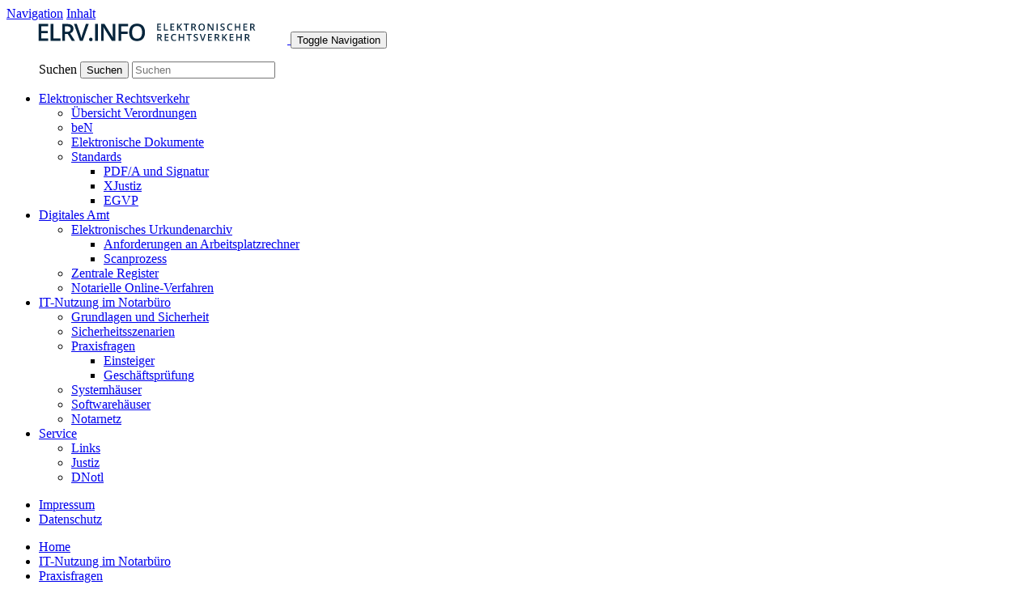

--- FILE ---
content_type: text/html; charset=utf-8
request_url: https://www.elrv.info/it-nutzung-im-notarbuero/praxisfragen/geschaeftspruefung
body_size: 4987
content:
<!DOCTYPE html>
<html lang="de-DE">
<head>

<meta charset="utf-8">
<!-- 
	This website is powered by TYPO3 - inspiring people to share!
	TYPO3 is a free open source Content Management Framework initially created by Kasper Skaarhoj and licensed under GNU/GPL.
	TYPO3 is copyright 1998-2026 of Kasper Skaarhoj. Extensions are copyright of their respective owners.
	Information and contribution at https://typo3.org/
-->




<meta http-equiv="x-ua-compatible" content="IE=edge" />
<meta name="generator" content="TYPO3 CMS" />
<meta name="author" content="Bundesnotarkammer" />
<meta name="robots" content="index,follow" />
<meta name="viewport" content="width=device-width, initial-scale=1.0, maximum-scale=5.0;" />
<meta name="description" content="Willkommen bei der Bundesnotarkammer" />
<meta name="twitter:card" content="summary" />


<link rel="stylesheet" href="/typo3temp/assets/compressed/merged-c2e1039d63e435cc860db0d3b9f9e3a2-142f20ff3b79c4e2cc349c245981e76b.css?1756929001" media="all">







<title>Geschäftsprüfung &#124; Elektronischer Rechtsverkehr</title>        <link rel="apple-touch-icon" sizes="180x180" href="/typo3conf/ext/bnotk-elrv/Resources/Public/Img/Favicons/apple-touch-icon.png">
        <link rel="icon" type="image/png" sizes="32x32" href="/typo3conf/ext/bnotk-elrv/Resources/Public/Img/Favicons/favicon-32x32.png">
        <link rel="icon" type="image/png" sizes="16x16" href="/typo3conf/ext/bnotk-elrv/Resources/Public/Img/Favicons/favicon-16x16.png">
        <link rel="manifest" href="/typo3conf/ext/bnotk-elrv/Resources/Public/Img/Favicons/site.webmanifest">
        <link rel="mask-icon" href="/typo3conf/ext/bnotk-elrv/Resources/Public/Img/Favicons/safari-pinned-tab.svg" color="#5bbad5">
        <meta name="msapplication-TileColor" content="#da532c">
        <meta name="theme-color" content="#ffffff">
<link rel="canonical" href="https://www.elrv.info/it-nutzung-im-notarbuero/praxisfragen/geschaeftspruefung"/>

</head>
<body>
<div class="skiplinks">
	<a href="#nav-top" title="Navigation" target="_self">Navigation</a>
	<a href="#main" title="Inhalt" target="_self">Inhalt</a>
</div>

<nav class="collapsed" id="nav-top">
    <div class="container">
        <div class="row">
            <div class="col-md-4 col-nav-upper">
                <a id="logo" title="Link zur Startseite" href="/">
                    <img alt="Logo der ELRV" src="/typo3conf/ext/bnotk-elrv/Resources/Public/Img/Logos/elrv-logo-rgb-03.svg" width="347" height="28" />
                </a>
                <button class="nav-toggle">
                    <span class="top-bar"></span>
                    <span class="middle-bar"></span>
                    <span class="bottom-bar"></span>
					<span class="sr-only">Toggle Navigation</span>
                </button>
            </div>
            <div class="col-md-8 col-nav-lower">
                <div class="row row-nav-meta">
                    <div class="col-sm-12" role="navigation" aria-label="Sekundäre Navigation">
                        <ul class="ul-lvl1">
                            <div class="nav-search"  role="search">
    <form action="/it-nutzung-im-notarbuero/praxisfragen/geschaeftspruefung" id="form-nav-search" method="GET">

        <input type="hidden" name="id" value="790"/>

        <div class="form-submit">
            <label class="sr-only" for="tx_kesearch_pi1_sword">Suchen</label>
            <button aria-label="Suchbegriff suchen">
                <i class="icon-magnifier"></i>
                <span class="sr-only">Suchen</span>
            </button>
            <input id="tx_kesearch_pi1_sword" name="tx_kesearch_pi1[sword]" aria-label="Suchbegriff" placeholder="Suchen" type="search">
        </div>
    </form>
</div>

                            

                            

                            
                            
                        </ul>
                    </div>
                </div>
                <div class="row row-nav-main">
                    <div class="col-sm-12" role="navigation" aria-label="Hauptnavigation">
                        



<ul class="lvl ul-lvl1">
    
        <li class="nav-parent  ">

            <a href="/elektronischer-rechtsverkehr"  >Elektronischer Rechtsverkehr</a>

            
                <span class="nav-children-toggle"></span>
            

            
            
                <div class="nav-children">

                    <ul class="lvl ul-lvl2">
                        

                            <li class="">

                                

                                <a href="/elektronischer-rechtsverkehr/uebersicht-verordnungen" class=""  >
                                    Übersicht Verordnungen
                                </a>

                                

                                
                                

                            </li>
                        

                            <li class="">

                                

                                <a href="/elektronischer-rechtsverkehr/ben" class=""  >
                                    beN
                                </a>

                                

                                
                                

                            </li>
                        

                            <li class="">

                                

                                <a href="/elektronischer-rechtsverkehr/elektronische-dokumente" class=""  >
                                    Elektronische Dokumente
                                </a>

                                

                                
                                

                            </li>
                        

                            <li class="has-children ">

                                

                                <a href="/elektronischer-rechtsverkehr/standards" class=""  >
                                    Standards
                                </a>

                                
                                    <span class="nav-children-toggle"></span>
                                

                                
                                
                                    <div class="nav-children">
                                        <ul class="lvl ul-lvl3">
                                            
                                                <li class="">
                                                    <a href="/elektronischer-rechtsverkehr/pdf/a-und-signatur"  >
                                                        PDF/A und Signatur
                                                    </a>
                                                </li>
                                            
                                                <li class="">
                                                    <a href="/elektronischer-rechtsverkehr/standards/xjustiz"  >
                                                        XJustiz
                                                    </a>
                                                </li>
                                            
                                                <li class="">
                                                    <a href="/elektronischer-rechtsverkehr/standards/safe/egvp"  >
                                                        EGVP
                                                    </a>
                                                </li>
                                            
                                            
                                        </ul>
                                    </div>
                                

                            </li>
                        
                        
                    </ul>
                </div>
            
        </li>
    
        <li class="nav-parent  ">

            <a href="/digitales-amt"  >Digitales Amt</a>

            
                <span class="nav-children-toggle"></span>
            

            
            
                <div class="nav-children">

                    <ul class="lvl ul-lvl2">
                        

                            <li class="has-children ">

                                

                                <a href="/digitales-amt/elektronisches-urkundenarchiv" class=""  >
                                    Elektronisches Urkundenarchiv
                                </a>

                                
                                    <span class="nav-children-toggle"></span>
                                

                                
                                
                                    <div class="nav-children">
                                        <ul class="lvl ul-lvl3">
                                            
                                                <li class="">
                                                    <a href="https://www.elektronisches-urkundenarchiv.de/intern/technische-anforderungen"  target="_blank">
                                                        Anforderungen an Arbeitsplatzrechner
                                                    </a>
                                                </li>
                                            
                                                <li class="">
                                                    <a href="https://www.elektronisches-urkundenarchiv.de/scanprozess"  target="_blank">
                                                        Scanprozess
                                                    </a>
                                                </li>
                                            
                                            
                                        </ul>
                                    </div>
                                

                            </li>
                        

                            <li class="">

                                

                                <a href="/digitales-amt/zentrale-register" class=""  >
                                    Zentrale Register
                                </a>

                                

                                
                                

                            </li>
                        

                            <li class="">

                                

                                <a href="/digitales-amt/ovgr" class=""  >
                                    Notarielle Online-Verfahren
                                </a>

                                

                                
                                

                            </li>
                        
                        
                    </ul>
                </div>
            
        </li>
    
        <li class="active nav-parent  ">

            <a href="/it-nutzung-im-notarbuero"  >IT-Nutzung im Notarbüro</a>

            
                <span class="nav-children-toggle"></span>
            

            
            
                <div class="nav-children">

                    <ul class="lvl ul-lvl2">
                        

                            <li class="">

                                

                                <a href="/it-nutzung-im-notarbuero/grundlagen-und-sicherheit" class=""  >
                                    Grundlagen und Sicherheit
                                </a>

                                

                                
                                

                            </li>
                        

                            <li class="">

                                

                                <a href="/it-nutzung-im-notarbuero/szenarien" class=""  >
                                    Sicherheitsszenarien
                                </a>

                                

                                
                                

                            </li>
                        

                            <li class="active has-children ">

                                

                                <a href="/it-nutzung-im-notarbuero/praxisfragen" class=""  >
                                    Praxisfragen
                                </a>

                                
                                    <span class="nav-children-toggle"></span>
                                

                                
                                
                                    <div class="nav-children">
                                        <ul class="lvl ul-lvl3">
                                            
                                                <li class="">
                                                    <a href="/it-nutzung-im-notarbuero/praxisfragen/einsteiger"  >
                                                        Einsteiger
                                                    </a>
                                                </li>
                                            
                                                <li class="active ">
                                                    <a href="/it-nutzung-im-notarbuero/praxisfragen/geschaeftspruefung" aria-current="page" >
                                                        Geschäftsprüfung
                                                    </a>
                                                </li>
                                            
                                            
                                        </ul>
                                    </div>
                                

                            </li>
                        

                            <li class="">

                                

                                <a href="/it-nutzung-im-notarbuero/systemhaeuser" class=""  >
                                    Systemhäuser
                                </a>

                                

                                
                                

                            </li>
                        

                            <li class="">

                                

                                <a href="/it-nutzung-im-notarbuero/softwarehaeuser" class=""  >
                                    Softwarehäuser
                                </a>

                                

                                
                                

                            </li>
                        

                            <li class="">

                                

                                <a href="/it-nutzung-im-notarbuero/notarnetz" class=""  >
                                    Notarnetz
                                </a>

                                

                                
                                

                            </li>
                        
                        
                    </ul>
                </div>
            
        </li>
    
        <li class="nav-parent  ">

            <a href="/service"  >Service</a>

            
                <span class="nav-children-toggle"></span>
            

            
            
                <div class="nav-children">

                    <ul class="lvl ul-lvl2">
                        

                            <li class="">

                                

                                <a href="/service/links" class=""  >
                                    Links
                                </a>

                                

                                
                                

                            </li>
                        

                            <li class="">

                                

                                <a href="/service/justiz" class=""  >
                                    Justiz
                                </a>

                                

                                
                                

                            </li>
                        

                            <li class="">

                                

                                <a href="/service/dnotl" class=""  >
                                    DNotl
                                </a>

                                

                                
                                

                            </li>
                        
                        
                    </ul>
                </div>
            
        </li>
    
</ul>

                    </div>
                </div>
                <div class="row row-nav-footer">
                    <div class="col-sm-12">
                        <ul>
                            <li><a href="/impressum">Impressum</a></li><li><a href="/datenschutz">Datenschutz</a></li>
                        </ul>
                    </div>
                </div>
            </div>
        </div>
    </div>
</nav>


<main id="main">
    
    

    
        
    <nav id="nav-breadcrumb">
        <ul>
            <li>
                <a title="zurück zur Startseite" href="/">
                    <i class="icon-home"></i>
                    <span class="sr-only">Home</span>
                </a>
            </li>

            
                <li class="">
                    <i class="icon-chevron-down"></i>
                    
                            <a href="/it-nutzung-im-notarbuero" title="IT-Nutzung im Notarbüro">
                                IT-Nutzung im Notarbüro
                            </a>
                        
                </li>
            
                <li class="">
                    <i class="icon-chevron-down"></i>
                    
                            <a href="/it-nutzung-im-notarbuero/praxisfragen" title="Praxisfragen">
                                Praxisfragen
                            </a>
                        
                </li>
            
                <li class=" active">
                    <i class="icon-chevron-down"></i>
                    
                            <span title="Geschäftsprüfung">
                                Geschäftsprüfung
                            </span>
                        
                </li>
            
        </ul>
    </nav>


    

	


<div class="ce-grid ce-grid-1-column space-before-small space-after-small " id="c5094">
    <div class="container">
        
            <div class="row">
                <div class="col-sm-12">
                    <div class="ce-grid-header">
                        
    <header>
        

            
                    <h2 class="force-left"> Geschäftsprüfung</h2>
                

        
        
    </header>

                    </div>
                </div>
            </div>
        
        <div class="row">
            <div class="col-sm-12">
                
            </div>
        </div>
    </div>
    
    
</div>

<div class="tx-bnotk-accordion space-before-medium space-after-large" id="c4799">
    <div class="container">
        <div class="row accordion-header">
            <div class="col-sm-8">
                
    <header>
        
        

            
                    <strong>Typische Fragen bezüglich des elektronischen Rechtsverkehrs (ElRV) im Rahmen einer Geschäftsprüfung</strong>
                

        
    </header>

            </div>
        </div>
        
        <div class="accordion-wrapper row">
            <div class="col-sm-12 col-md-2">
                
            </div>
            <div class="col-sm-12 ">
                
                    
                        <div class="accordion-item-wrapper">
                            <a class="accordion" href="#self" title="Der Prüfer verlangt für XNotar eine Herstellerbescheinigung nach § 11 Abs. 2 DONot" id="accordionelement-1446">
                                <h4 class="accordion-header">Der Prüfer verlangt für XNotar eine Herstellerbescheinigung nach § 11 Abs. 2 DONot <i aria-hidden="true" class="fa fa-angle-down" title="Akkordion-Element umschalten"></i></h4>
                            </a>
                            <div class="accordion-content">
                                <p>§ 11 Abs. 2 DONot betrifft die Führung des Urkundenverzeichnisses, des Verwahrungsverzeichnisses oder der elektronischen Urkundensammlung durch eine nicht von der Bundesnotarkammer oder in deren Auftrag bereitgestellte Software. Die XNP-Basisanwendung wird von der Bundesnotarkammer bereitgestellt und ist daher nicht betroffen.</p>
<p>Die Produkte der NotarNet GmbH - insbesondere XNotar – enthalten keine Funktionen für das Urkundenverzeichnis, das Verwahrungsverzeichnis oder die elektronische Urkundensammlung und auch keine Schnittstellen hierzu. Daher ist auch die Erteilung einer entsprechenden Herstellerbescheinigung durch die NotarNet GmbH weder erforderlich noch möglich.</p>
                            </div>
                        </div>

                    
                        <div class="accordion-item-wrapper">
                            <a class="accordion" href="#self" title="Der Prüfer verlangt vorab oder während des Termins den Ausdruck eines Prüfberichts" id="accordionelement-1091">
                                <h4 class="accordion-header">Der Prüfer verlangt vorab oder während des Termins den Ausdruck eines Prüfberichts <i aria-hidden="true" class="fa fa-angle-down" title="Akkordion-Element umschalten"></i></h4>
                            </a>
                            <div class="accordion-content">
                                <ol> 	<li>Öffnen Sie in der XNP-Basisanwendung der Bundesnotarkammer ein signiertes PDF-Dokument, z.B. in einer beN Nachricht in gesendete Elemente oder über das Dokumentenmodul</li> 	<li>Wählen Sie im PDF-Viewer sodann "Signatur prüfen" in der Aktionsleiste auf der rechten Seite</li> 	<li>Klicken Sie anschließend bitte in dem sich öffnenden Dialogfeld auf die Schaltfläche "Prüfprotokoll anzeigen".</li> 	<li>Das Prüfprotokoll öffnet sich im PDF-Viewer und kann sodann über die Funktionen in der Aktionsleiste auf der rechten Seite gedruckt oder heruntergeladen werden.</li> </ol>
                            </div>
                        </div>

                    
                        <div class="accordion-item-wrapper">
                            <a class="accordion" href="#self" title="Der Notar wird gebeten, einen Nachweis zu führen, dass seine Karte das berufsbezogene Attribut „Notar“ aufweist" id="accordionelement-1092">
                                <h4 class="accordion-header">Der Notar wird gebeten, einen Nachweis zu führen, dass seine Karte das berufsbezogene Attribut „Notar“ aufweist <i aria-hidden="true" class="fa fa-angle-down" title="Akkordion-Element umschalten"></i></h4>
                            </a>
                            <div class="accordion-content">
                                <p>Öffnen Sie wie vorstehend beschrieben ein Prüfprotokoll für ein signiertes PDF-Dokument.</p>
<p>Im Punkt "Erweiterungen" unter Benutzerzertifikat (ab Seite 3) finden Sie unter "Berufsbezeichnung" das berufsbezogene Notarattribut.</p>
<p>Die Syntax lautet NOTAR(IN) in AMTSSITZ, BUNDESLAND, BESTÄTIGENDE STELLE</p>
                            </div>
                        </div>

                    
                        <div class="accordion-item-wrapper">
                            <a class="accordion" href="#self" title="Der Prüfer verlangt einen Nachweis für die Akkreditierung des Vertrauensdiensteanbieters Bundesnotarkammer" id="accordionelement-1093">
                                <h4 class="accordion-header">Der Prüfer verlangt einen Nachweis für die Akkreditierung des Vertrauensdiensteanbieters Bundesnotarkammer <i aria-hidden="true" class="fa fa-angle-down" title="Akkordion-Element umschalten"></i></h4>
                            </a>
                            <div class="accordion-content">
                                <p>Der Notar muss über ein auf Dauer prüfbares qualifiziertes Zertifikat eines qualifizierten Vertrauensdiensteanbieters sowie über die technischen Mittel für die Erzeugung und Validierung qualifizierter elektronischer Signaturen verfügen, § 33 Abs. 1 Satz 1 BNotO. Die Zertifizierungsstelle der Bundesnotarkammer ist ein qualifizierter Vertrauensdiensteanbieter im Sinne des Artikel 20 Absatz 1 Satz 1 eIDAS-Verordnung. Die auf den qualifizierten Zertifikaten der Zertifizierungsstelle der Bundesnotarkammer beruhenden Signaturen genügen den Anforderungen an qualifizierte elektronische Signaturen im Sinne des Artikel 3 Nummer 12 eIDAS-Verordnung.</p>
<p>Die entsprechende Akkreditierung wurde der Bundesnotarkammer durch die Bundesnetzagentur erteilt und auf der Webseite der <a href="https://davedata.bundesnetzagentur.de/TL-Links/1999_93EG.html" target="_blank" class="external-link" rel="noreferrer nofollow">Bundesnetzagentur</a> veröffentlicht.</p>
<p>Weitere Informationen finden Sie auf&nbsp;<a href="https://zertifizierungsstelle.bnotk.de/" target="_blank" class="external-link" rel="nofollow">https://zertifizierungsstelle.bnotk.de/</a>.</p>
                            </div>
                        </div>

                    
                        <div class="accordion-item-wrapper">
                            <a class="accordion" href="#self" title="In welcher Form ist der Aufsichtsbehörde Zugriff auf die elektronisch geführten Akten und Verzeichnisse zu gewähren?" id="accordionelement-1580">
                                <h4 class="accordion-header">In welcher Form ist der Aufsichtsbehörde Zugriff auf die elektronisch geführten Akten und Verzeichnisse zu gewähren? <i aria-hidden="true" class="fa fa-angle-down" title="Akkordion-Element umschalten"></i></h4>
                            </a>
                            <div class="accordion-content">
                                <p>Bitte beachten Sie hier die FAQ unter</p>
<p><a href="https://www.elektronisches-urkundenarchiv.de/intern/faq#c5393" target="_blank">https://www.elektronisches-urkundenarchiv.de/intern/faq#c5393</a></p>
                            </div>
                        </div>

                    
                

                <!-- Nicht im Layout vorhanden -->
                <!--  -->
                
            </div>
        </div>
    </div>
</div>

</main>

<footer id="footer">
    <div class="container">
        
        <button id="top" class="button small" title="Nach-Oben-Button">
            <span>Nach oben</span>
            <i class="fas fa-angle-up"></i>
        </button>
        
        <nav id="nav-bottom">
            <div class="row">
                <div class="col-xs-12 col-md-5 col-md-offset-1">
                    <h2>Bundesnotarkammer</h2>
                    <ul>
                        <li><a href="/impressum">Impressum</a></li><li><a href="/datenschutz">Datenschutz</a></li>
                    </ul>
                </div>
                <div class="col-xs-12 col-md-6">
                    <h2>Einrichtungen der Bundesnotarkammer</h2>
                    <ul>
                        <li><a href="https://www.bnotk.de/" target="_blank">Bundesnotarkammer</a></li><li><a href="https://www.dnoti.de/" target="_blank">Deutsches Notarinstitut</a></li><li><a href="https://www.elektronisches-urkundenarchiv.de/" target="_blank">Elektronisches Urkundenarchiv</a></li><li><a href="https://online.notar.de" target="_blank">Notarielle Online-Verfahren</a></li><li><a href="https://www.notarnet.de/" target="_blank">NotarNet GmbH</a></li><li><a href="https://www.pruefungsamt-bnotk.de" target="_blank">Prüfungsamt für die notarielle Fachprüfung bei der Bundesnotarkammer</a></li><li><a href="https://www.vorsorgeregister.de" target="_blank">Zentrales Vorsorgeregister</a></li><li><a href="https://www.testamentsregister.de" target="_blank">Zentrales Testamentsregister</a></li><li><a href="https://zertifizierungsstelle.bnotk.de" target="_blank">Zertifizierungsstelle der Bundesnotarkammer</a></li>
                    </ul>
                </div>
            </div>
        </nav>

    </div>
</footer>

<div class="breakpoint-detection">
    <div class="detect-xs">XS</div>
    <div class="detect-sm">SM</div>
    <div class="detect-md">MD</div>
    <div class="detect-lg">LG</div>
</div>
<script src="/typo3temp/assets/compressed/merged-a3ea5a9877f27a7254dc69c0682d3476-f0c88ad88c5cac69e7d094cad0a00df0.js?1756928975"></script>

<script src="/typo3temp/assets/compressed/merged-0d534a47da1d93ff3e48a813dae9d3d0-60e2aec101b48a72575b624e233aeba7.js?1756929880"></script>



</body>
</html>

--- FILE ---
content_type: image/svg+xml
request_url: https://www.elrv.info/typo3conf/ext/bnotk-elrv/Resources/Public/Img/Logos/elrv-logo-rgb-03.svg
body_size: 2183
content:
<?xml version="1.0" encoding="utf-8"?>
<!-- Generator: Adobe Illustrator 25.2.3, SVG Export Plug-In . SVG Version: 6.00 Build 0)  -->
<svg version="1.1" id="Layer_1" xmlns="http://www.w3.org/2000/svg" xmlns:xlink="http://www.w3.org/1999/xlink" x="0px" y="0px"
	 viewBox="0 0 889.7 91.8" style="enable-background:new 0 0 889.7 91.8;" xml:space="preserve">
<style type="text/css">
	.st0{fill:#FFFFFF;}
	.st1{fill:#07253C;}
	.st2{fill:#0367A6;}
</style>
<g>
	<g>
		<path class="st1" d="M44.7,80.3H6V11.7h38.8v9.5H17.2v18.7H43v9.4H17.2v21.5h27.6V80.3z"/>
		<path class="st1" d="M54.8,80.3V11.7H66v58.9h29v9.6H54.8z"/>
		<path class="st1" d="M113.2,52.9v27.4H102V11.7h19.4c8.8,0,15.4,1.7,19.6,5c4.2,3.3,6.4,8.3,6.4,15c0,8.5-4.4,14.6-13.3,18.2
			l19.4,30.3h-12.8l-16.4-27.4H113.2z M113.2,43.6h7.8c5.2,0,9-1,11.3-2.9s3.5-4.8,3.5-8.6c0-3.9-1.3-6.7-3.8-8.3s-6.3-2.5-11.4-2.5
			h-7.4V43.6z"/>
		<path class="st1" d="M197.6,11.7h11.6l-24,68.5h-11.8l-23.9-68.5H161l14.3,42.6c0.8,2,1.5,4.6,2.4,7.9s1.4,5.6,1.6,7.1
			c0.4-2.4,1-5.1,1.9-8.2s1.5-5.4,2.1-6.9L197.6,11.7z"/>
		<path class="st1" d="M210.6,74.4c0-2.3,0.6-4,1.8-5.2c1.2-1.2,2.9-1.8,5.2-1.8c2.3,0,4,0.6,5.2,1.9c1.2,1.3,1.8,3,1.8,5.2
			c0,2.2-0.6,4-1.8,5.3c-1.2,1.3-2.9,1.9-5.2,1.9s-4-0.6-5.2-1.9C211.2,78.4,210.6,76.7,210.6,74.4z"/>
		<path class="st1" d="M235.1,80.3V11.7h11.2v68.5H235.1z"/>
		<path class="st1" d="M316.6,80.3h-13.7l-33.7-54.6h-0.4l0.2,3c0.4,5.8,0.7,11.1,0.7,15.9v35.6h-10.2V11.7h13.6l33.6,54.3h0.3
			c-0.1-0.7-0.2-3.3-0.4-7.9s-0.3-8-0.3-10.6V11.7h10.3V80.3z"/>
		<path class="st1" d="M341,80.3h-11.1V11.7h38.7v9.5H341v21.4h25.8v9.5H341V80.3z"/>
		<path class="st1" d="M437.1,45.9c0,11.2-2.8,19.8-8.4,26s-13.5,9.3-23.7,9.3c-10.3,0-18.3-3.1-23.8-9.2
			c-5.5-6.1-8.3-14.9-8.3-26.2s2.8-20,8.4-26.1s13.5-9.1,23.9-9.1c10.2,0,18.1,3.1,23.6,9.2C434.3,26,437.1,34.7,437.1,45.9z
			 M384.8,45.9c0,8.4,1.7,14.8,5.1,19.2c3.4,4.4,8.5,6.5,15.1,6.5c6.7,0,11.7-2.2,15.1-6.5c3.4-4.3,5.1-10.7,5.1-19.3
			c0-8.4-1.7-14.8-5-19.1c-3.4-4.3-8.4-6.5-15-6.5c-6.7,0-11.8,2.2-15.2,6.5S384.8,37.5,384.8,45.9z"/>
	</g>
	<g>
		<path class="st1" d="M502.2,38.4h-15.7V10.6h15.7v3.8H491V22h10.5v3.8H491v8.7h11.2V38.4z"/>
		<path class="st1" d="M513.5,38.4V10.6h4.6v23.9h11.8v3.9H513.5z"/>
		<path class="st1" d="M555.7,38.4H540V10.6h15.7v3.8h-11.2V22H555v3.8h-10.5v8.7h11.2V38.4z"/>
		<path class="st1" d="M588.4,38.4h-5.3l-8.7-12.6l-2.7,2.2v10.4h-4.6V10.6h4.6v13.3c1.2-1.5,2.5-3,3.7-4.4l7.5-8.9h5.2
			c-4.9,5.7-8.3,9.8-10.5,12.2L588.4,38.4z"/>
		<path class="st1" d="M607,38.4h-4.6V14.5h-8.2v-3.9h20.9v3.9H607V38.4z"/>
		<path class="st1" d="M629.3,27.3v11.1h-4.6V10.6h7.9c3.6,0,6.3,0.7,8,2s2.6,3.4,2.6,6.1c0,3.5-1.8,5.9-5.4,7.4l7.9,12.3h-5.2
			l-6.7-11.1H629.3z M629.3,23.5h3.2c2.1,0,3.7-0.4,4.6-1.2s1.4-2,1.4-3.5c0-1.6-0.5-2.7-1.5-3.4s-2.6-1-4.6-1h-3V23.5z"/>
		<path class="st1" d="M679.8,24.5c0,4.5-1.1,8.1-3.4,10.6c-2.3,2.5-5.5,3.8-9.6,3.8c-4.2,0-7.4-1.2-9.7-3.7
			c-2.3-2.5-3.4-6-3.4-10.6s1.1-8.1,3.4-10.6c2.3-2.5,5.5-3.7,9.7-3.7c4.1,0,7.3,1.3,9.6,3.8S679.8,19.9,679.8,24.5z M658.5,24.5
			c0,3.4,0.7,6,2.1,7.8c1.4,1.8,3.4,2.7,6.2,2.7c2.7,0,4.7-0.9,6.1-2.6c1.4-1.8,2.1-4.4,2.1-7.8c0-3.4-0.7-6-2-7.8
			c-1.4-1.8-3.4-2.6-6.1-2.6c-2.7,0-4.8,0.9-6.2,2.6C659.2,18.5,658.5,21.1,658.5,24.5z"/>
		<path class="st1" d="M714.3,38.4h-5.6L695,16.3h-0.2l0.1,1.2c0.2,2.4,0.3,4.5,0.3,6.5v14.5h-4.1V10.6h5.5l13.7,22.1h0.1
			c0-0.3-0.1-1.4-0.2-3.2c-0.1-1.8-0.1-3.3-0.1-4.3V10.6h4.2V38.4z"/>
		<path class="st1" d="M727,38.4V10.6h4.6v27.8H727z"/>
		<path class="st1" d="M760.3,30.9c0,2.5-0.9,4.4-2.7,5.8c-1.8,1.4-4.3,2.1-7.4,2.1s-5.7-0.5-7.7-1.5v-4.3c1.3,0.6,2.6,1.1,4,1.4
			c1.4,0.3,2.8,0.5,4,0.5c1.8,0,3.1-0.3,4-1c0.9-0.7,1.3-1.6,1.3-2.8c0-1-0.4-1.9-1.2-2.6s-2.4-1.6-4.9-2.6c-2.5-1-4.3-2.2-5.4-3.5
			s-1.6-2.9-1.6-4.8c0-2.3,0.8-4.2,2.5-5.5s3.9-2,6.6-2c2.7,0,5.3,0.6,8,1.8l-1.4,3.7c-2.5-1-4.7-1.6-6.6-1.6c-1.5,0-2.6,0.3-3.4,1
			c-0.8,0.6-1.1,1.5-1.1,2.5c0,0.7,0.2,1.3,0.5,1.9c0.3,0.5,0.8,1,1.5,1.5s2,1.1,3.8,1.8c2,0.9,3.5,1.6,4.5,2.4s1.7,1.6,2.1,2.5
			C760.1,28.5,760.3,29.6,760.3,30.9z"/>
		<path class="st1" d="M782.9,14.1c-2.6,0-4.7,0.9-6.2,2.8s-2.2,4.4-2.2,7.7c0,3.4,0.7,6,2.2,7.8c1.4,1.8,3.5,2.6,6.3,2.6
			c1.2,0,2.3-0.1,3.4-0.4c1.1-0.2,2.3-0.5,3.4-0.9v3.9c-2.2,0.8-4.7,1.2-7.4,1.2c-4.1,0-7.2-1.2-9.4-3.7c-2.2-2.5-3.3-6-3.3-10.6
			c0-2.9,0.5-5.4,1.6-7.6c1.1-2.2,2.6-3.8,4.6-5s4.4-1.7,7.1-1.7c2.8,0,5.5,0.6,7.9,1.8l-1.6,3.8c-0.9-0.4-1.9-0.8-3-1.2
			C785.1,14.3,784,14.1,782.9,14.1z"/>
		<path class="st1" d="M823,38.4h-4.6V25.9h-12.8v12.5h-4.6V10.6h4.6V22h12.8V10.6h4.6V38.4z"/>
		<path class="st1" d="M851.5,38.4h-15.7V10.6h15.7v3.8h-11.2V22h10.5v3.8h-10.5v8.7h11.2V38.4z"/>
		<path class="st1" d="M867.4,27.3v11.1h-4.6V10.6h7.9c3.6,0,6.3,0.7,8,2s2.6,3.4,2.6,6.1c0,3.5-1.8,5.9-5.4,7.4l7.9,12.3h-5.2
			l-6.7-11.1H867.4z M867.4,23.5h3.2c2.1,0,3.7-0.4,4.6-1.2s1.4-2,1.4-3.5c0-1.6-0.5-2.7-1.5-3.4s-2.6-1-4.6-1h-3V23.5z"/>
		<path class="st1" d="M491,69.3v11.1h-4.6V52.6h7.9c3.6,0,6.3,0.7,8,2s2.6,3.4,2.6,6.1c0,3.5-1.8,5.9-5.4,7.4l7.9,12.3h-5.2
			l-6.7-11.1H491z M491,65.5h3.2c2.1,0,3.7-0.4,4.6-1.2s1.4-2,1.4-3.5c0-1.6-0.5-2.7-1.5-3.4s-2.6-1-4.6-1h-3V65.5z"/>
		<path class="st1" d="M532.4,80.4h-15.7V52.6h15.7v3.8h-11.2V64h10.5v3.8h-10.5v8.7h11.2V80.4z"/>
		<path class="st1" d="M555.6,56.1c-2.6,0-4.7,0.9-6.2,2.8s-2.2,4.4-2.2,7.7c0,3.4,0.7,6,2.2,7.8c1.4,1.8,3.5,2.6,6.3,2.6
			c1.2,0,2.3-0.1,3.4-0.4c1.1-0.2,2.3-0.5,3.4-0.9v3.9c-2.2,0.8-4.7,1.2-7.4,1.2c-4.1,0-7.2-1.2-9.4-3.7c-2.2-2.5-3.3-6-3.3-10.6
			c0-2.9,0.5-5.4,1.6-7.6c1.1-2.2,2.6-3.8,4.6-5s4.4-1.7,7.1-1.7c2.8,0,5.5,0.6,7.9,1.8l-1.6,3.8c-0.9-0.4-1.9-0.8-3-1.2
			C557.9,56.3,556.8,56.1,555.6,56.1z"/>
		<path class="st1" d="M595.8,80.4h-4.6V67.9h-12.8v12.5h-4.6V52.6h4.6V64h12.8V52.6h4.6V80.4z"/>
		<path class="st1" d="M618.1,80.4h-4.6V56.5h-8.2v-3.9h20.9v3.9h-8.2V80.4z"/>
		<path class="st1" d="M651.9,72.9c0,2.5-0.9,4.4-2.7,5.8c-1.8,1.4-4.3,2.1-7.4,2.1s-5.7-0.5-7.7-1.5v-4.3c1.3,0.6,2.6,1.1,4,1.4
			c1.4,0.3,2.8,0.5,4,0.5c1.8,0,3.1-0.3,4-1c0.9-0.7,1.3-1.6,1.3-2.8c0-1-0.4-1.9-1.2-2.6s-2.4-1.6-4.9-2.6c-2.5-1-4.3-2.2-5.4-3.5
			s-1.6-2.9-1.6-4.8c0-2.3,0.8-4.2,2.5-5.5s3.9-2,6.6-2c2.7,0,5.3,0.6,8,1.8l-1.4,3.7c-2.5-1-4.7-1.6-6.6-1.6c-1.5,0-2.6,0.3-3.4,1
			c-0.8,0.6-1.1,1.5-1.1,2.5c0,0.7,0.2,1.3,0.5,1.9c0.3,0.5,0.8,1,1.5,1.5s2,1.1,3.8,1.8c2,0.9,3.5,1.6,4.5,2.4s1.7,1.6,2.1,2.5
			C651.7,70.5,651.9,71.6,651.9,72.9z"/>
		<path class="st1" d="M678.5,52.6h4.7l-9.8,27.8h-4.8L659,52.6h4.7l5.8,17.3c0.3,0.8,0.6,1.9,1,3.2c0.3,1.3,0.6,2.3,0.7,2.9
			c0.2-1,0.4-2.1,0.8-3.4c0.3-1.3,0.6-2.2,0.8-2.8L678.5,52.6z"/>
		<path class="st1" d="M708,80.4h-15.7V52.6H708v3.8h-11.2V64h10.5v3.8h-10.5v8.7H708V80.4z"/>
		<path class="st1" d="M723.9,69.3v11.1h-4.6V52.6h7.9c3.6,0,6.3,0.7,8,2s2.6,3.4,2.6,6.1c0,3.5-1.8,5.9-5.4,7.4l7.9,12.3h-5.2
			l-6.7-11.1H723.9z M723.9,65.5h3.2c2.1,0,3.7-0.4,4.6-1.2s1.4-2,1.4-3.5c0-1.6-0.5-2.7-1.5-3.4s-2.6-1-4.6-1h-3V65.5z"/>
		<path class="st1" d="M770.9,80.4h-5.3l-8.7-12.6l-2.7,2.2v10.4h-4.6V52.6h4.6v13.3c1.2-1.5,2.5-3,3.7-4.4l7.5-8.9h5.2
			c-4.9,5.7-8.3,9.8-10.5,12.2L770.9,80.4z"/>
		<path class="st1" d="M795.7,80.4h-15.7V52.6h15.7v3.8h-11.2V64H795v3.8h-10.5v8.7h11.2V80.4z"/>
		<path class="st1" d="M829,80.4h-4.6V67.9h-12.8v12.5H807V52.6h4.6V64h12.8V52.6h4.6V80.4z"/>
		<path class="st1" d="M846.2,69.3v11.1h-4.6V52.6h7.9c3.6,0,6.3,0.7,8,2s2.6,3.4,2.6,6.1c0,3.5-1.8,5.9-5.4,7.4l7.9,12.3h-5.2
			l-6.7-11.1H846.2z M846.2,65.5h3.2c2.1,0,3.7-0.4,4.6-1.2s1.4-2,1.4-3.5c0-1.6-0.5-2.7-1.5-3.4s-2.6-1-4.6-1h-3V65.5z"/>
	</g>
</g>
</svg>
